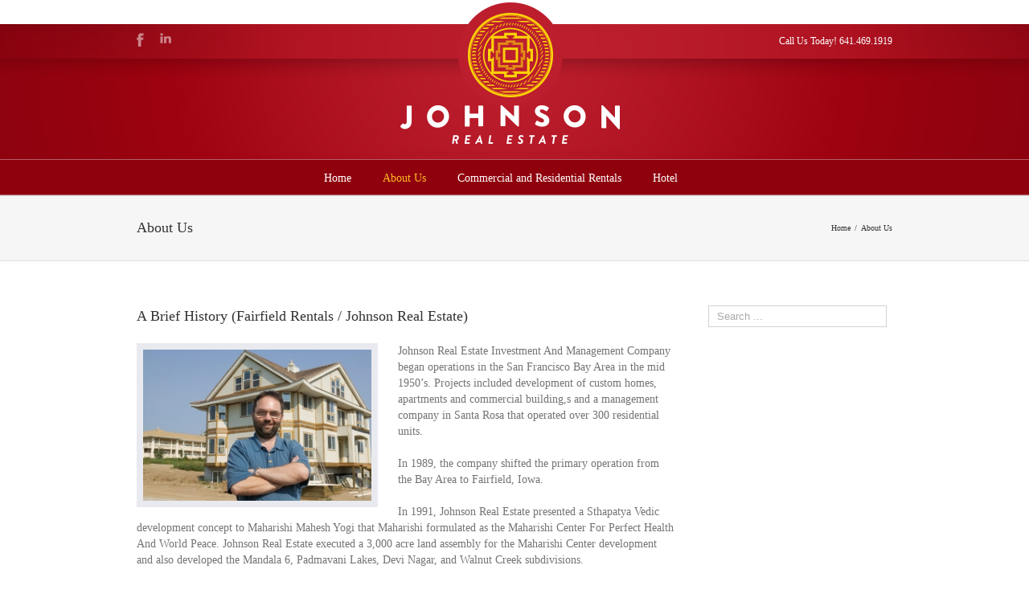

--- FILE ---
content_type: text/css
request_url: https://www.fairfieldrentals.net/wp-content/themes/Avada-Child-Theme/style.css?ver=84b113a7e88fe29765f57b382e293b74
body_size: 63
content:
/*
Theme Name: FairfieldRentals.net
Description: Child theme of Avada for Fairfield Rentals
Author: RileyDesigns.com
Template: Avada
*/

@import url("../Avada/style.css");